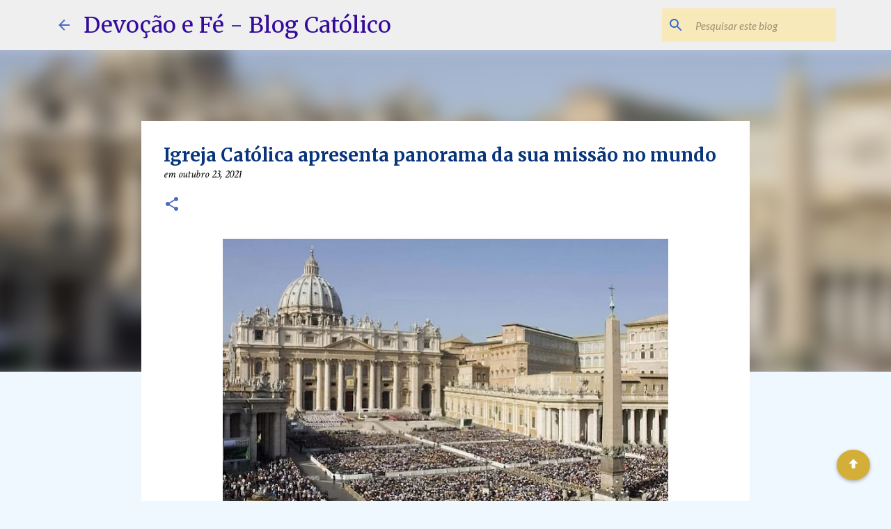

--- FILE ---
content_type: text/html; charset=UTF-8
request_url: https://www.devocaoefeblog.com.br/b/stats?style=BLACK_TRANSPARENT&timeRange=ALL_TIME&token=APq4FmBxti2kVpaVipFskXtwEy_D-u-Z-eYI92pk7rRdtSrcFP9kWKWYiFRlxgG-i6c20zmDXVAdPbWoWgwW4z3GwHhGonWamA
body_size: 43
content:
{"total":14795804,"sparklineOptions":{"backgroundColor":{"fillOpacity":0.1,"fill":"#000000"},"series":[{"areaOpacity":0.3,"color":"#202020"}]},"sparklineData":[[0,57],[1,74],[2,58],[3,91],[4,100],[5,97],[6,53],[7,35],[8,35],[9,34],[10,31],[11,34],[12,60],[13,33],[14,32],[15,34],[16,32],[17,34],[18,30],[19,32],[20,35],[21,30],[22,32],[23,38],[24,31],[25,28],[26,32],[27,60],[28,27],[29,19]],"nextTickMs":37894}

--- FILE ---
content_type: text/html; charset=utf-8
request_url: https://www.google.com/recaptcha/api2/aframe
body_size: 267
content:
<!DOCTYPE HTML><html><head><meta http-equiv="content-type" content="text/html; charset=UTF-8"></head><body><script nonce="1-p_2-_kun0CmQdCknZLDQ">/** Anti-fraud and anti-abuse applications only. See google.com/recaptcha */ try{var clients={'sodar':'https://pagead2.googlesyndication.com/pagead/sodar?'};window.addEventListener("message",function(a){try{if(a.source===window.parent){var b=JSON.parse(a.data);var c=clients[b['id']];if(c){var d=document.createElement('img');d.src=c+b['params']+'&rc='+(localStorage.getItem("rc::a")?sessionStorage.getItem("rc::b"):"");window.document.body.appendChild(d);sessionStorage.setItem("rc::e",parseInt(sessionStorage.getItem("rc::e")||0)+1);localStorage.setItem("rc::h",'1768482090331');}}}catch(b){}});window.parent.postMessage("_grecaptcha_ready", "*");}catch(b){}</script></body></html>